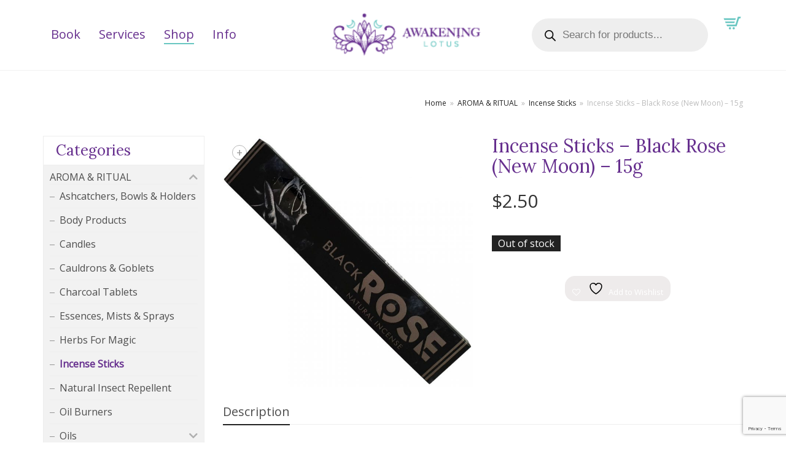

--- FILE ---
content_type: text/html; charset=utf-8
request_url: https://www.google.com/recaptcha/api2/anchor?ar=1&k=6LdQ90wfAAAAANAkHfLOA0j32LjJTsf7_d-EfCGr&co=aHR0cHM6Ly9hd2FrZW5pbmdsb3R1cy5jb20uYXU6NDQz&hl=en&v=PoyoqOPhxBO7pBk68S4YbpHZ&size=invisible&anchor-ms=20000&execute-ms=30000&cb=chsiuag5wka
body_size: 48966
content:
<!DOCTYPE HTML><html dir="ltr" lang="en"><head><meta http-equiv="Content-Type" content="text/html; charset=UTF-8">
<meta http-equiv="X-UA-Compatible" content="IE=edge">
<title>reCAPTCHA</title>
<style type="text/css">
/* cyrillic-ext */
@font-face {
  font-family: 'Roboto';
  font-style: normal;
  font-weight: 400;
  font-stretch: 100%;
  src: url(//fonts.gstatic.com/s/roboto/v48/KFO7CnqEu92Fr1ME7kSn66aGLdTylUAMa3GUBHMdazTgWw.woff2) format('woff2');
  unicode-range: U+0460-052F, U+1C80-1C8A, U+20B4, U+2DE0-2DFF, U+A640-A69F, U+FE2E-FE2F;
}
/* cyrillic */
@font-face {
  font-family: 'Roboto';
  font-style: normal;
  font-weight: 400;
  font-stretch: 100%;
  src: url(//fonts.gstatic.com/s/roboto/v48/KFO7CnqEu92Fr1ME7kSn66aGLdTylUAMa3iUBHMdazTgWw.woff2) format('woff2');
  unicode-range: U+0301, U+0400-045F, U+0490-0491, U+04B0-04B1, U+2116;
}
/* greek-ext */
@font-face {
  font-family: 'Roboto';
  font-style: normal;
  font-weight: 400;
  font-stretch: 100%;
  src: url(//fonts.gstatic.com/s/roboto/v48/KFO7CnqEu92Fr1ME7kSn66aGLdTylUAMa3CUBHMdazTgWw.woff2) format('woff2');
  unicode-range: U+1F00-1FFF;
}
/* greek */
@font-face {
  font-family: 'Roboto';
  font-style: normal;
  font-weight: 400;
  font-stretch: 100%;
  src: url(//fonts.gstatic.com/s/roboto/v48/KFO7CnqEu92Fr1ME7kSn66aGLdTylUAMa3-UBHMdazTgWw.woff2) format('woff2');
  unicode-range: U+0370-0377, U+037A-037F, U+0384-038A, U+038C, U+038E-03A1, U+03A3-03FF;
}
/* math */
@font-face {
  font-family: 'Roboto';
  font-style: normal;
  font-weight: 400;
  font-stretch: 100%;
  src: url(//fonts.gstatic.com/s/roboto/v48/KFO7CnqEu92Fr1ME7kSn66aGLdTylUAMawCUBHMdazTgWw.woff2) format('woff2');
  unicode-range: U+0302-0303, U+0305, U+0307-0308, U+0310, U+0312, U+0315, U+031A, U+0326-0327, U+032C, U+032F-0330, U+0332-0333, U+0338, U+033A, U+0346, U+034D, U+0391-03A1, U+03A3-03A9, U+03B1-03C9, U+03D1, U+03D5-03D6, U+03F0-03F1, U+03F4-03F5, U+2016-2017, U+2034-2038, U+203C, U+2040, U+2043, U+2047, U+2050, U+2057, U+205F, U+2070-2071, U+2074-208E, U+2090-209C, U+20D0-20DC, U+20E1, U+20E5-20EF, U+2100-2112, U+2114-2115, U+2117-2121, U+2123-214F, U+2190, U+2192, U+2194-21AE, U+21B0-21E5, U+21F1-21F2, U+21F4-2211, U+2213-2214, U+2216-22FF, U+2308-230B, U+2310, U+2319, U+231C-2321, U+2336-237A, U+237C, U+2395, U+239B-23B7, U+23D0, U+23DC-23E1, U+2474-2475, U+25AF, U+25B3, U+25B7, U+25BD, U+25C1, U+25CA, U+25CC, U+25FB, U+266D-266F, U+27C0-27FF, U+2900-2AFF, U+2B0E-2B11, U+2B30-2B4C, U+2BFE, U+3030, U+FF5B, U+FF5D, U+1D400-1D7FF, U+1EE00-1EEFF;
}
/* symbols */
@font-face {
  font-family: 'Roboto';
  font-style: normal;
  font-weight: 400;
  font-stretch: 100%;
  src: url(//fonts.gstatic.com/s/roboto/v48/KFO7CnqEu92Fr1ME7kSn66aGLdTylUAMaxKUBHMdazTgWw.woff2) format('woff2');
  unicode-range: U+0001-000C, U+000E-001F, U+007F-009F, U+20DD-20E0, U+20E2-20E4, U+2150-218F, U+2190, U+2192, U+2194-2199, U+21AF, U+21E6-21F0, U+21F3, U+2218-2219, U+2299, U+22C4-22C6, U+2300-243F, U+2440-244A, U+2460-24FF, U+25A0-27BF, U+2800-28FF, U+2921-2922, U+2981, U+29BF, U+29EB, U+2B00-2BFF, U+4DC0-4DFF, U+FFF9-FFFB, U+10140-1018E, U+10190-1019C, U+101A0, U+101D0-101FD, U+102E0-102FB, U+10E60-10E7E, U+1D2C0-1D2D3, U+1D2E0-1D37F, U+1F000-1F0FF, U+1F100-1F1AD, U+1F1E6-1F1FF, U+1F30D-1F30F, U+1F315, U+1F31C, U+1F31E, U+1F320-1F32C, U+1F336, U+1F378, U+1F37D, U+1F382, U+1F393-1F39F, U+1F3A7-1F3A8, U+1F3AC-1F3AF, U+1F3C2, U+1F3C4-1F3C6, U+1F3CA-1F3CE, U+1F3D4-1F3E0, U+1F3ED, U+1F3F1-1F3F3, U+1F3F5-1F3F7, U+1F408, U+1F415, U+1F41F, U+1F426, U+1F43F, U+1F441-1F442, U+1F444, U+1F446-1F449, U+1F44C-1F44E, U+1F453, U+1F46A, U+1F47D, U+1F4A3, U+1F4B0, U+1F4B3, U+1F4B9, U+1F4BB, U+1F4BF, U+1F4C8-1F4CB, U+1F4D6, U+1F4DA, U+1F4DF, U+1F4E3-1F4E6, U+1F4EA-1F4ED, U+1F4F7, U+1F4F9-1F4FB, U+1F4FD-1F4FE, U+1F503, U+1F507-1F50B, U+1F50D, U+1F512-1F513, U+1F53E-1F54A, U+1F54F-1F5FA, U+1F610, U+1F650-1F67F, U+1F687, U+1F68D, U+1F691, U+1F694, U+1F698, U+1F6AD, U+1F6B2, U+1F6B9-1F6BA, U+1F6BC, U+1F6C6-1F6CF, U+1F6D3-1F6D7, U+1F6E0-1F6EA, U+1F6F0-1F6F3, U+1F6F7-1F6FC, U+1F700-1F7FF, U+1F800-1F80B, U+1F810-1F847, U+1F850-1F859, U+1F860-1F887, U+1F890-1F8AD, U+1F8B0-1F8BB, U+1F8C0-1F8C1, U+1F900-1F90B, U+1F93B, U+1F946, U+1F984, U+1F996, U+1F9E9, U+1FA00-1FA6F, U+1FA70-1FA7C, U+1FA80-1FA89, U+1FA8F-1FAC6, U+1FACE-1FADC, U+1FADF-1FAE9, U+1FAF0-1FAF8, U+1FB00-1FBFF;
}
/* vietnamese */
@font-face {
  font-family: 'Roboto';
  font-style: normal;
  font-weight: 400;
  font-stretch: 100%;
  src: url(//fonts.gstatic.com/s/roboto/v48/KFO7CnqEu92Fr1ME7kSn66aGLdTylUAMa3OUBHMdazTgWw.woff2) format('woff2');
  unicode-range: U+0102-0103, U+0110-0111, U+0128-0129, U+0168-0169, U+01A0-01A1, U+01AF-01B0, U+0300-0301, U+0303-0304, U+0308-0309, U+0323, U+0329, U+1EA0-1EF9, U+20AB;
}
/* latin-ext */
@font-face {
  font-family: 'Roboto';
  font-style: normal;
  font-weight: 400;
  font-stretch: 100%;
  src: url(//fonts.gstatic.com/s/roboto/v48/KFO7CnqEu92Fr1ME7kSn66aGLdTylUAMa3KUBHMdazTgWw.woff2) format('woff2');
  unicode-range: U+0100-02BA, U+02BD-02C5, U+02C7-02CC, U+02CE-02D7, U+02DD-02FF, U+0304, U+0308, U+0329, U+1D00-1DBF, U+1E00-1E9F, U+1EF2-1EFF, U+2020, U+20A0-20AB, U+20AD-20C0, U+2113, U+2C60-2C7F, U+A720-A7FF;
}
/* latin */
@font-face {
  font-family: 'Roboto';
  font-style: normal;
  font-weight: 400;
  font-stretch: 100%;
  src: url(//fonts.gstatic.com/s/roboto/v48/KFO7CnqEu92Fr1ME7kSn66aGLdTylUAMa3yUBHMdazQ.woff2) format('woff2');
  unicode-range: U+0000-00FF, U+0131, U+0152-0153, U+02BB-02BC, U+02C6, U+02DA, U+02DC, U+0304, U+0308, U+0329, U+2000-206F, U+20AC, U+2122, U+2191, U+2193, U+2212, U+2215, U+FEFF, U+FFFD;
}
/* cyrillic-ext */
@font-face {
  font-family: 'Roboto';
  font-style: normal;
  font-weight: 500;
  font-stretch: 100%;
  src: url(//fonts.gstatic.com/s/roboto/v48/KFO7CnqEu92Fr1ME7kSn66aGLdTylUAMa3GUBHMdazTgWw.woff2) format('woff2');
  unicode-range: U+0460-052F, U+1C80-1C8A, U+20B4, U+2DE0-2DFF, U+A640-A69F, U+FE2E-FE2F;
}
/* cyrillic */
@font-face {
  font-family: 'Roboto';
  font-style: normal;
  font-weight: 500;
  font-stretch: 100%;
  src: url(//fonts.gstatic.com/s/roboto/v48/KFO7CnqEu92Fr1ME7kSn66aGLdTylUAMa3iUBHMdazTgWw.woff2) format('woff2');
  unicode-range: U+0301, U+0400-045F, U+0490-0491, U+04B0-04B1, U+2116;
}
/* greek-ext */
@font-face {
  font-family: 'Roboto';
  font-style: normal;
  font-weight: 500;
  font-stretch: 100%;
  src: url(//fonts.gstatic.com/s/roboto/v48/KFO7CnqEu92Fr1ME7kSn66aGLdTylUAMa3CUBHMdazTgWw.woff2) format('woff2');
  unicode-range: U+1F00-1FFF;
}
/* greek */
@font-face {
  font-family: 'Roboto';
  font-style: normal;
  font-weight: 500;
  font-stretch: 100%;
  src: url(//fonts.gstatic.com/s/roboto/v48/KFO7CnqEu92Fr1ME7kSn66aGLdTylUAMa3-UBHMdazTgWw.woff2) format('woff2');
  unicode-range: U+0370-0377, U+037A-037F, U+0384-038A, U+038C, U+038E-03A1, U+03A3-03FF;
}
/* math */
@font-face {
  font-family: 'Roboto';
  font-style: normal;
  font-weight: 500;
  font-stretch: 100%;
  src: url(//fonts.gstatic.com/s/roboto/v48/KFO7CnqEu92Fr1ME7kSn66aGLdTylUAMawCUBHMdazTgWw.woff2) format('woff2');
  unicode-range: U+0302-0303, U+0305, U+0307-0308, U+0310, U+0312, U+0315, U+031A, U+0326-0327, U+032C, U+032F-0330, U+0332-0333, U+0338, U+033A, U+0346, U+034D, U+0391-03A1, U+03A3-03A9, U+03B1-03C9, U+03D1, U+03D5-03D6, U+03F0-03F1, U+03F4-03F5, U+2016-2017, U+2034-2038, U+203C, U+2040, U+2043, U+2047, U+2050, U+2057, U+205F, U+2070-2071, U+2074-208E, U+2090-209C, U+20D0-20DC, U+20E1, U+20E5-20EF, U+2100-2112, U+2114-2115, U+2117-2121, U+2123-214F, U+2190, U+2192, U+2194-21AE, U+21B0-21E5, U+21F1-21F2, U+21F4-2211, U+2213-2214, U+2216-22FF, U+2308-230B, U+2310, U+2319, U+231C-2321, U+2336-237A, U+237C, U+2395, U+239B-23B7, U+23D0, U+23DC-23E1, U+2474-2475, U+25AF, U+25B3, U+25B7, U+25BD, U+25C1, U+25CA, U+25CC, U+25FB, U+266D-266F, U+27C0-27FF, U+2900-2AFF, U+2B0E-2B11, U+2B30-2B4C, U+2BFE, U+3030, U+FF5B, U+FF5D, U+1D400-1D7FF, U+1EE00-1EEFF;
}
/* symbols */
@font-face {
  font-family: 'Roboto';
  font-style: normal;
  font-weight: 500;
  font-stretch: 100%;
  src: url(//fonts.gstatic.com/s/roboto/v48/KFO7CnqEu92Fr1ME7kSn66aGLdTylUAMaxKUBHMdazTgWw.woff2) format('woff2');
  unicode-range: U+0001-000C, U+000E-001F, U+007F-009F, U+20DD-20E0, U+20E2-20E4, U+2150-218F, U+2190, U+2192, U+2194-2199, U+21AF, U+21E6-21F0, U+21F3, U+2218-2219, U+2299, U+22C4-22C6, U+2300-243F, U+2440-244A, U+2460-24FF, U+25A0-27BF, U+2800-28FF, U+2921-2922, U+2981, U+29BF, U+29EB, U+2B00-2BFF, U+4DC0-4DFF, U+FFF9-FFFB, U+10140-1018E, U+10190-1019C, U+101A0, U+101D0-101FD, U+102E0-102FB, U+10E60-10E7E, U+1D2C0-1D2D3, U+1D2E0-1D37F, U+1F000-1F0FF, U+1F100-1F1AD, U+1F1E6-1F1FF, U+1F30D-1F30F, U+1F315, U+1F31C, U+1F31E, U+1F320-1F32C, U+1F336, U+1F378, U+1F37D, U+1F382, U+1F393-1F39F, U+1F3A7-1F3A8, U+1F3AC-1F3AF, U+1F3C2, U+1F3C4-1F3C6, U+1F3CA-1F3CE, U+1F3D4-1F3E0, U+1F3ED, U+1F3F1-1F3F3, U+1F3F5-1F3F7, U+1F408, U+1F415, U+1F41F, U+1F426, U+1F43F, U+1F441-1F442, U+1F444, U+1F446-1F449, U+1F44C-1F44E, U+1F453, U+1F46A, U+1F47D, U+1F4A3, U+1F4B0, U+1F4B3, U+1F4B9, U+1F4BB, U+1F4BF, U+1F4C8-1F4CB, U+1F4D6, U+1F4DA, U+1F4DF, U+1F4E3-1F4E6, U+1F4EA-1F4ED, U+1F4F7, U+1F4F9-1F4FB, U+1F4FD-1F4FE, U+1F503, U+1F507-1F50B, U+1F50D, U+1F512-1F513, U+1F53E-1F54A, U+1F54F-1F5FA, U+1F610, U+1F650-1F67F, U+1F687, U+1F68D, U+1F691, U+1F694, U+1F698, U+1F6AD, U+1F6B2, U+1F6B9-1F6BA, U+1F6BC, U+1F6C6-1F6CF, U+1F6D3-1F6D7, U+1F6E0-1F6EA, U+1F6F0-1F6F3, U+1F6F7-1F6FC, U+1F700-1F7FF, U+1F800-1F80B, U+1F810-1F847, U+1F850-1F859, U+1F860-1F887, U+1F890-1F8AD, U+1F8B0-1F8BB, U+1F8C0-1F8C1, U+1F900-1F90B, U+1F93B, U+1F946, U+1F984, U+1F996, U+1F9E9, U+1FA00-1FA6F, U+1FA70-1FA7C, U+1FA80-1FA89, U+1FA8F-1FAC6, U+1FACE-1FADC, U+1FADF-1FAE9, U+1FAF0-1FAF8, U+1FB00-1FBFF;
}
/* vietnamese */
@font-face {
  font-family: 'Roboto';
  font-style: normal;
  font-weight: 500;
  font-stretch: 100%;
  src: url(//fonts.gstatic.com/s/roboto/v48/KFO7CnqEu92Fr1ME7kSn66aGLdTylUAMa3OUBHMdazTgWw.woff2) format('woff2');
  unicode-range: U+0102-0103, U+0110-0111, U+0128-0129, U+0168-0169, U+01A0-01A1, U+01AF-01B0, U+0300-0301, U+0303-0304, U+0308-0309, U+0323, U+0329, U+1EA0-1EF9, U+20AB;
}
/* latin-ext */
@font-face {
  font-family: 'Roboto';
  font-style: normal;
  font-weight: 500;
  font-stretch: 100%;
  src: url(//fonts.gstatic.com/s/roboto/v48/KFO7CnqEu92Fr1ME7kSn66aGLdTylUAMa3KUBHMdazTgWw.woff2) format('woff2');
  unicode-range: U+0100-02BA, U+02BD-02C5, U+02C7-02CC, U+02CE-02D7, U+02DD-02FF, U+0304, U+0308, U+0329, U+1D00-1DBF, U+1E00-1E9F, U+1EF2-1EFF, U+2020, U+20A0-20AB, U+20AD-20C0, U+2113, U+2C60-2C7F, U+A720-A7FF;
}
/* latin */
@font-face {
  font-family: 'Roboto';
  font-style: normal;
  font-weight: 500;
  font-stretch: 100%;
  src: url(//fonts.gstatic.com/s/roboto/v48/KFO7CnqEu92Fr1ME7kSn66aGLdTylUAMa3yUBHMdazQ.woff2) format('woff2');
  unicode-range: U+0000-00FF, U+0131, U+0152-0153, U+02BB-02BC, U+02C6, U+02DA, U+02DC, U+0304, U+0308, U+0329, U+2000-206F, U+20AC, U+2122, U+2191, U+2193, U+2212, U+2215, U+FEFF, U+FFFD;
}
/* cyrillic-ext */
@font-face {
  font-family: 'Roboto';
  font-style: normal;
  font-weight: 900;
  font-stretch: 100%;
  src: url(//fonts.gstatic.com/s/roboto/v48/KFO7CnqEu92Fr1ME7kSn66aGLdTylUAMa3GUBHMdazTgWw.woff2) format('woff2');
  unicode-range: U+0460-052F, U+1C80-1C8A, U+20B4, U+2DE0-2DFF, U+A640-A69F, U+FE2E-FE2F;
}
/* cyrillic */
@font-face {
  font-family: 'Roboto';
  font-style: normal;
  font-weight: 900;
  font-stretch: 100%;
  src: url(//fonts.gstatic.com/s/roboto/v48/KFO7CnqEu92Fr1ME7kSn66aGLdTylUAMa3iUBHMdazTgWw.woff2) format('woff2');
  unicode-range: U+0301, U+0400-045F, U+0490-0491, U+04B0-04B1, U+2116;
}
/* greek-ext */
@font-face {
  font-family: 'Roboto';
  font-style: normal;
  font-weight: 900;
  font-stretch: 100%;
  src: url(//fonts.gstatic.com/s/roboto/v48/KFO7CnqEu92Fr1ME7kSn66aGLdTylUAMa3CUBHMdazTgWw.woff2) format('woff2');
  unicode-range: U+1F00-1FFF;
}
/* greek */
@font-face {
  font-family: 'Roboto';
  font-style: normal;
  font-weight: 900;
  font-stretch: 100%;
  src: url(//fonts.gstatic.com/s/roboto/v48/KFO7CnqEu92Fr1ME7kSn66aGLdTylUAMa3-UBHMdazTgWw.woff2) format('woff2');
  unicode-range: U+0370-0377, U+037A-037F, U+0384-038A, U+038C, U+038E-03A1, U+03A3-03FF;
}
/* math */
@font-face {
  font-family: 'Roboto';
  font-style: normal;
  font-weight: 900;
  font-stretch: 100%;
  src: url(//fonts.gstatic.com/s/roboto/v48/KFO7CnqEu92Fr1ME7kSn66aGLdTylUAMawCUBHMdazTgWw.woff2) format('woff2');
  unicode-range: U+0302-0303, U+0305, U+0307-0308, U+0310, U+0312, U+0315, U+031A, U+0326-0327, U+032C, U+032F-0330, U+0332-0333, U+0338, U+033A, U+0346, U+034D, U+0391-03A1, U+03A3-03A9, U+03B1-03C9, U+03D1, U+03D5-03D6, U+03F0-03F1, U+03F4-03F5, U+2016-2017, U+2034-2038, U+203C, U+2040, U+2043, U+2047, U+2050, U+2057, U+205F, U+2070-2071, U+2074-208E, U+2090-209C, U+20D0-20DC, U+20E1, U+20E5-20EF, U+2100-2112, U+2114-2115, U+2117-2121, U+2123-214F, U+2190, U+2192, U+2194-21AE, U+21B0-21E5, U+21F1-21F2, U+21F4-2211, U+2213-2214, U+2216-22FF, U+2308-230B, U+2310, U+2319, U+231C-2321, U+2336-237A, U+237C, U+2395, U+239B-23B7, U+23D0, U+23DC-23E1, U+2474-2475, U+25AF, U+25B3, U+25B7, U+25BD, U+25C1, U+25CA, U+25CC, U+25FB, U+266D-266F, U+27C0-27FF, U+2900-2AFF, U+2B0E-2B11, U+2B30-2B4C, U+2BFE, U+3030, U+FF5B, U+FF5D, U+1D400-1D7FF, U+1EE00-1EEFF;
}
/* symbols */
@font-face {
  font-family: 'Roboto';
  font-style: normal;
  font-weight: 900;
  font-stretch: 100%;
  src: url(//fonts.gstatic.com/s/roboto/v48/KFO7CnqEu92Fr1ME7kSn66aGLdTylUAMaxKUBHMdazTgWw.woff2) format('woff2');
  unicode-range: U+0001-000C, U+000E-001F, U+007F-009F, U+20DD-20E0, U+20E2-20E4, U+2150-218F, U+2190, U+2192, U+2194-2199, U+21AF, U+21E6-21F0, U+21F3, U+2218-2219, U+2299, U+22C4-22C6, U+2300-243F, U+2440-244A, U+2460-24FF, U+25A0-27BF, U+2800-28FF, U+2921-2922, U+2981, U+29BF, U+29EB, U+2B00-2BFF, U+4DC0-4DFF, U+FFF9-FFFB, U+10140-1018E, U+10190-1019C, U+101A0, U+101D0-101FD, U+102E0-102FB, U+10E60-10E7E, U+1D2C0-1D2D3, U+1D2E0-1D37F, U+1F000-1F0FF, U+1F100-1F1AD, U+1F1E6-1F1FF, U+1F30D-1F30F, U+1F315, U+1F31C, U+1F31E, U+1F320-1F32C, U+1F336, U+1F378, U+1F37D, U+1F382, U+1F393-1F39F, U+1F3A7-1F3A8, U+1F3AC-1F3AF, U+1F3C2, U+1F3C4-1F3C6, U+1F3CA-1F3CE, U+1F3D4-1F3E0, U+1F3ED, U+1F3F1-1F3F3, U+1F3F5-1F3F7, U+1F408, U+1F415, U+1F41F, U+1F426, U+1F43F, U+1F441-1F442, U+1F444, U+1F446-1F449, U+1F44C-1F44E, U+1F453, U+1F46A, U+1F47D, U+1F4A3, U+1F4B0, U+1F4B3, U+1F4B9, U+1F4BB, U+1F4BF, U+1F4C8-1F4CB, U+1F4D6, U+1F4DA, U+1F4DF, U+1F4E3-1F4E6, U+1F4EA-1F4ED, U+1F4F7, U+1F4F9-1F4FB, U+1F4FD-1F4FE, U+1F503, U+1F507-1F50B, U+1F50D, U+1F512-1F513, U+1F53E-1F54A, U+1F54F-1F5FA, U+1F610, U+1F650-1F67F, U+1F687, U+1F68D, U+1F691, U+1F694, U+1F698, U+1F6AD, U+1F6B2, U+1F6B9-1F6BA, U+1F6BC, U+1F6C6-1F6CF, U+1F6D3-1F6D7, U+1F6E0-1F6EA, U+1F6F0-1F6F3, U+1F6F7-1F6FC, U+1F700-1F7FF, U+1F800-1F80B, U+1F810-1F847, U+1F850-1F859, U+1F860-1F887, U+1F890-1F8AD, U+1F8B0-1F8BB, U+1F8C0-1F8C1, U+1F900-1F90B, U+1F93B, U+1F946, U+1F984, U+1F996, U+1F9E9, U+1FA00-1FA6F, U+1FA70-1FA7C, U+1FA80-1FA89, U+1FA8F-1FAC6, U+1FACE-1FADC, U+1FADF-1FAE9, U+1FAF0-1FAF8, U+1FB00-1FBFF;
}
/* vietnamese */
@font-face {
  font-family: 'Roboto';
  font-style: normal;
  font-weight: 900;
  font-stretch: 100%;
  src: url(//fonts.gstatic.com/s/roboto/v48/KFO7CnqEu92Fr1ME7kSn66aGLdTylUAMa3OUBHMdazTgWw.woff2) format('woff2');
  unicode-range: U+0102-0103, U+0110-0111, U+0128-0129, U+0168-0169, U+01A0-01A1, U+01AF-01B0, U+0300-0301, U+0303-0304, U+0308-0309, U+0323, U+0329, U+1EA0-1EF9, U+20AB;
}
/* latin-ext */
@font-face {
  font-family: 'Roboto';
  font-style: normal;
  font-weight: 900;
  font-stretch: 100%;
  src: url(//fonts.gstatic.com/s/roboto/v48/KFO7CnqEu92Fr1ME7kSn66aGLdTylUAMa3KUBHMdazTgWw.woff2) format('woff2');
  unicode-range: U+0100-02BA, U+02BD-02C5, U+02C7-02CC, U+02CE-02D7, U+02DD-02FF, U+0304, U+0308, U+0329, U+1D00-1DBF, U+1E00-1E9F, U+1EF2-1EFF, U+2020, U+20A0-20AB, U+20AD-20C0, U+2113, U+2C60-2C7F, U+A720-A7FF;
}
/* latin */
@font-face {
  font-family: 'Roboto';
  font-style: normal;
  font-weight: 900;
  font-stretch: 100%;
  src: url(//fonts.gstatic.com/s/roboto/v48/KFO7CnqEu92Fr1ME7kSn66aGLdTylUAMa3yUBHMdazQ.woff2) format('woff2');
  unicode-range: U+0000-00FF, U+0131, U+0152-0153, U+02BB-02BC, U+02C6, U+02DA, U+02DC, U+0304, U+0308, U+0329, U+2000-206F, U+20AC, U+2122, U+2191, U+2193, U+2212, U+2215, U+FEFF, U+FFFD;
}

</style>
<link rel="stylesheet" type="text/css" href="https://www.gstatic.com/recaptcha/releases/PoyoqOPhxBO7pBk68S4YbpHZ/styles__ltr.css">
<script nonce="56E1d4zlq9F8jQhbptvxLg" type="text/javascript">window['__recaptcha_api'] = 'https://www.google.com/recaptcha/api2/';</script>
<script type="text/javascript" src="https://www.gstatic.com/recaptcha/releases/PoyoqOPhxBO7pBk68S4YbpHZ/recaptcha__en.js" nonce="56E1d4zlq9F8jQhbptvxLg">
      
    </script></head>
<body><div id="rc-anchor-alert" class="rc-anchor-alert"></div>
<input type="hidden" id="recaptcha-token" value="[base64]">
<script type="text/javascript" nonce="56E1d4zlq9F8jQhbptvxLg">
      recaptcha.anchor.Main.init("[\x22ainput\x22,[\x22bgdata\x22,\x22\x22,\[base64]/[base64]/[base64]/ZyhXLGgpOnEoW04sMjEsbF0sVywwKSxoKSxmYWxzZSxmYWxzZSl9Y2F0Y2goayl7RygzNTgsVyk/[base64]/[base64]/[base64]/[base64]/[base64]/[base64]/[base64]/bmV3IEJbT10oRFswXSk6dz09Mj9uZXcgQltPXShEWzBdLERbMV0pOnc9PTM/bmV3IEJbT10oRFswXSxEWzFdLERbMl0pOnc9PTQ/[base64]/[base64]/[base64]/[base64]/[base64]\\u003d\x22,\[base64]\\u003d\\u003d\x22,\x22K8ONZiwwWwXDk8KXwrXCgn/CqcOLw4ZRF8KAPMKswoAXw63DisKIVsKXw6s2w50Gw5hkcmTDri5+wo4Aw5wxwq/[base64]/CpMOtfybDlQjCrVsyecOaw4vCi8KjBgRqwo87wr/CpQ0VYU7Clj0Fwo9ewqN5eEcVKcO+wqLCncKJwpNAw4DDtcKCGzPCocOtwqVGwoTCn2LCvcOfFiLCp8Kvw7N3w7gCwprClMKgwp8Vw6bCml3DqMOawplxODrCjsKFb0rDqEA/T1PCqMO6IcKGWsOtw597GsKWw6VMW2dzNTLCoSQ4ABhpw61CXFsBTDQkEHo1w7wiw68BwrMwwqrCsDgiw5Ytw5NZX8OBw7wHEsKXDMO4w455w6Bre1puwoxwAMKqw756w7XDpHV+w61MbMKochFHwoDCvsOJecOFwqw0LhoLHMKtLV/Drh9jwrrDosOsKXjCuCDCp8ObPsKOSMKpS8OSwpjCjWw5wrsQwp3Dim7CksObAcO2wpzDq8O1w4IGwqRMw5ozDCfCosK6GMK6D8ODZW7DnVfDl8K7w5HDv2IBwolRw7HDp8O+wqZLwoXCpMKMVsK7QcKvAcK/UH3Dp11nwobDkGVRWRTCgcO2Vmt3IMOPEsKGw7FhcE/DjcKiAsOjbDnDgHHCl8Kdw6bCunhxwooIwoFQw7vDnDPCpMKmJw4qwpEKwrzDm8KQwoLCkcOowpRawrDDgsKzw53Dk8Kmwo3DtgHCh1xeOzgxwqvDg8OLw78MUFQyZgbDjCkaJcK/[base64]/CoMOew7XCjcKwwrjDu8OaasKpGQxWHX0Nwqg5d8O+FgPDo8K4wr01w4/[base64]/DqcOLwojCjwzDnWnDusKTwpp8BMKsw6Qkw5/[base64]/Dg8ONwoPChMKVRURNf8OKRiAMwrrDvcOywrTCnsO6FMOxEQFJUQsobm4CVMOOVcKEwobCncKTw7w0w5PCusONw4B9MsKPX8KUUsO1w555w5nCsMOow6HDnsK5wrheM13CqgvCncODByTCssOgw6XCkGTDqRrDh8KXwqJ5O8Kuf8Oxw5/CsS/DoQ9vwrfDmsKSR8O8w5vDpMOHwqB2AsO7w7HDv8OJCsKFwphWScK4cRjDqMK3w47CmRslw7rDtMK+ZUXDtSfDgMKXw5o1w6QNGMK0w712UsOyfzjCpsKvNgTCmFDDqTtPVsOgYGHDnXLCghHCs1HCslTCr0ghY8KDaMKawqvDu8KHwqjDqj7Drk7CiE/CnsKWw6cNHgLDgwTCri3CucKkFsO+w4NpwqUGeMKlXkRdw6FkfHRawonChMOSOsKgISTDnkbCrcOmwoXClQVgwpfDn2XDmWYFIijDsm8PXBfDmsO5J8Ojw6gsw4kTwq4JRSN/JU/Ct8K8w4bClkJHw5TCgjHDvRfDl8Kfw7U9AVQGRcK/w4vDu8KPasOXw7xlwpszw655NsK/wrNMw7kUwqlWLMOzOB0mZsO/w4wdwrPDjcO3wpwWw6TDoSLDjzjClcOjDFthKcOaQ8KfFHA/w4tcwrZXw70Rwr4CwrHCnRLDqsOtbMKOw5pIw6PCrMKTWMKrw5jDviVQa1PDpR/CjsK9A8KGLMO0Ex9ww6cpw73DnVgvwoHDsE9aYMODQVDCgcOwGcOYTWpqPcOiw6E8w5QRw53DtzDDsQJ4w5oZfnzCjMO5w5rDj8K1woUpQnsEwqNAwq7Dv8ONw6x/[base64]/[base64]/[base64]/CicO3Pl0LU8KBQhszwpkLwroPwrYtdMODTljCv8KBwqEMF8KaNxViwrV5wqnCqUASWMO+NmLCl8KvDF3Cp8O2Gj5Dwp8Swr88X8KbwqvClcOhOsKELgsdwq/DlcOHwq5QFMKkwoF8w4bDviUkWsOVenTDlsOeQw3DqkvCs0HCh8KZwqjCpcKvKALCksOpD1UbwpgqHGcow5UCFjnCiRXCsSMBCsKMUsK2w63Dm2XDk8O5w7vDsXDDol/DsnjCu8KXw7BMw4QHH2YePcORwqvCuTLCrcO8w5/CrTRyGlRRaQzDgAl4w5rDrwxOwqZzM0LCpMOrw73Dm8K7El7CqjLCtMKzPMOKOmskwqzDk8OQwqHCnmBtNcO3LMOWwq3CmW3DuArDq23CtT/ClTZII8K6LEB/ORJswq1MZ8Oxw4gUTsKHR0Q/UkrDuRzDmsKeI1rClyQ/YMKzK1PCtsKeFWnCtsOcccOFdwB/w6fCu8OecDHCtMKodkDDkhkCwp1MwpRMwpoYw50bwpAjVVfDvnHDoMOlLA8tFBHCkcKdwrFyFV7CoMOqaUfClQvDn8KMD8KBPsK2LMKaw65Wwo/[base64]/CmxYxdcK6wq7DonhkJQ7CniYzwqRlCMKCZVxVYEDDoXJgw4ZAwpTDo1LDlUVVwoF9MWXCnFvClcOIwqBSNk/DhMKkw7bCv8O5wotmUsOSVmzDpsOcEV06w7lDDjxGAcKdCsKoCjrDj28BBV7DsFQXw794CznDusOfFMKlwrfDizDDl8Kzw4LCj8OsMBcJw6PCl8Kqwo88woxYIsKlLsOFVMOhw7ZMwqLDiB3ClcOIQiTCnXXDucKiZjnCgcKxf8Kswo/ClMKqw6kGwpl2WGrDgcO/[base64]/DlsKmwrUqdMOzasOUw5QQwowPFsObw7/DixDCumfCs8OKVhrCv8KuLcK8worCjlYCMVfDnwLCkcOPw4dTAsO1DsOpwoIrwpoMNgvCicKlGsKCEx5Uw5jDm1YAw5RRVkDCpRpjw6pQwp5Xw7RaRBnCggjCqcKowqXCpsOowr3CjFbCs8Kywrdtw7E6w5IjSMOhf8OOc8OJRS/CisKSw4vDj1rDq8KHwogzwpPCrnTDmMONwqnDkcOow5nDhsOeU8ONIsO9e2wSwrA0w4R6M1nCpmjCpkTDvMOhwoUPP8ODR30Ewq0ZAMOOQ1cvw67CvMKtw4bCtcK5w5svY8OpwrzDjxvCksOSccOvdRnCucOKfxbCgsKuw4tYwpvCt8O7wrwPaQ3Cu8KBFCdsw5/CllNnw6nDizh5dHACw61YwqsORMKmC3vCpQvDhcOfwrHChgJXw5jCnMKMwoLCmsOVdsOjeWvClsKswrbCtsOqw7RMwrHCrA8iTxJqw7bDnMOhEhc5S8Khw4BeKxvDscKxTUvCsl0Uw6I5wolOw6RjLhoIw7/DoMKUXB3Dn08owpvCik5qUMKQwqXDm8K/[base64]/[base64]/CvlVEwqQxwoQ2wpB+ZhPCqirCryHDrQLDuDvDgsOrLx9weh0TwqPDrERqw77CksO/w5kJwqXDhsK9YgApw7ZswrFrWcOSPVDDlx7CqcKVWgtXTmfDpMKCVRrCnnUHw4EFw6g1HhcXEEfCvMOjXEDCqMO/[base64]/Bx8Ew4QOw6ZSRsKswqMQYcKfwrTDiC3DsXbDgy4Cw5JpwpPDqCXDlcKILsKKwo/[base64]/DlgHDtsOlw5gjwoDCjz7Chj1hwr/CncObwrPCvxxJw5HDvzzCr8OgW8O3w6/[base64]/DsKOaSR+UcKIwptIw5kbT8KrAcOoAnXDlMKBQTUhwoLChj93FMOUwqvCnsOtw6/[base64]/C0c/cR/CpWwew6HDt8KUwr/CrMKGYMOyCsOcw5UTwph9fUfCmRgyb1EFwqvCoAARw57Cj8K1w6UwQSlcwqDCq8KVYFrCqcKwBcKxBh7DjEg8KRLDpsOzTW99bMKbHkbDgcKNKMKhVQ7Dmmgxw4vDpcOqAsOrwrLDqg3ClMKIcEfDimt/w79Ywq9twoccXcOMHHordDhPw74TdRbDpcKlHMOBwoXDvcOowrsNOTPDjHDDoV1zWQrDq8OjJcKtwqoBdcKwMcKGX8KzwrUmejw/XRvCqsK/w7srwrrCgsKjwp0Swq5xw6ZkH8KXw68HQMKjw6IQK07DmxFvFBbCvgbCvRQ/wqzCkSrDjMOJw5/[base64]/ClUJUw6HChAZ0YmHDpgvCigLCusO3wqvDgcOZU3HDlyfDoMODAxNjwo3CmVd6wpU7VMKSNcO2SDh5wppPVsKGDHY/wo4+wo/DpcKJB8KiV1rCoizCuU/DqHbDvcKWw7PDh8O1w6F+BcO/Bi8ZSH4JEivCu23Cvi3Cu3bDlmQEJsK0PMObwqvCozPDhH7DlcKzTALDhMKNE8OCwrLDpsKGS8O7McKPw5kXGWgrw5XDtiHCscO/[base64]/Ctx/DnsOiw5QXG8OqTcKHwqsiegLDmMKjwpjDs8K/w5DCpMKXUQDCqMKZNcKAw5UGVntAHybCp8K7w4rDpMKuwrLDgWhxLVt5HhTCu8K7ScO3csKEw5/DksOEwoVVdsOSR8Kzw6bDpMOrwqXCsSQZP8KrGDskOcO1w58LZMKBcMK/w4XCv8KQWDlRHCzDo8OlIMKaS3o3YyXChsOsMjxOMn5LwphKw6ZbJ8O6woMbw73DiQp4czPCn8KNw6ALwpUsHw8Vw6/[base64]/DmsOGIBspwrzDt8KoRys0dsKeNi/CkHwIw6g3FMKBw5FJwpVpIFxFCR9swq4ZcMKgw67DqXwKYjbDg8KsdB/DoMOKw4RAIA1CH1TCkmPCqMKSw6DDksKLEMO9w5kJw6XDicKKIsOLVcOrA0Mxw5h0NsObwp4rw4DDjH/DpMKfH8K3wpvCm2jDlknCjMKiYFFlwrIScw/CqH7DkwXCq8KUVDNzwrHDiWHCkMOfw5bDtcKXdCUtMcOpwqfCmi7DjcOTLiNyw6MCwp/DvW3DqFZhTsK6w6HCgsOaY2DDl8KcH2rDicOrEBbDvcObGgrCsWpuAcOtRcOEwr3Cg8KCwobCrXbDmMKYwpoLWMO8wpFUwpLCvEDCmyfDq8KqHS7CngrCmcOzL1TDl8Oww6/CgVpEIsO+RwzDi8KKScO4UsKJw7sVwrdLwqHCocKfwoXCgsKUwph8w4rClsO1wpPDpmrDv0JnASpKNxpdwo58FMO4wqxawrfClEoLDl7CtXwyw7whwrtvw4HDmxbCq31cw4bCr34UwqzDtgjDs0dswodZw6ICw4A1TC/CuMKnUMO1wpnCq8OnwqBRwo1mNBIOdQ5ufH/CpRgSXcOJw67DkSMjASzDmgcMZMKXw4vDrMK6W8OKw49aw5AGwoDCrRAzwpcIAU81Wx0HbMOsTsKKw7MhwonDgMOsw7pJAMKIwphtMcOowrpyKTMcwpZgw6zCi8OeLcObwrjDuMO4w6bDiMOAeUF1OiDCjBtpM8OQwpTCljTDiXjDqxvCtMKxwpwJIT/DhlDDrcKNSMOow4R0w48sw73CrMOrwq5qRB3CpkxMeAtfwpHDn8KgVcOywrbDtn1nwqMTQBzDvMK8TsO8OsKMecKrw5nCoG9yw5rCmcOpwqtvw5bDunTCs8KNM8Ohw75/w6vCngTCqxlOXzXDgcKQw6Z/E1jChm3ClsKFYnHCqXg8bm3DtiTDm8KSwoA5WW5eSsO0wprCpGNaw7HCksK5w5ZHw6Bcw79Xwq44H8Oaw6jCmMOcwrYZSgpjYsKjdWbClsKZKMK2w6USw7IIw79ybVMDwrjCpcKXw7nDpww/woZjwpd9w74lwpLCqHPChwvDsMOXUwjCjMKSW3PCtcO1CGvDsMOXNH5oWVdkwq7DjzIhwo8rw4tew55Hw5hibyXCqGsID8Olw5nCs8KLQsKqUTbDnnU2w4gzwpXCssOVbmdEw47DosKJOX/DkMKHw7XCoEvDhcKUw4IlN8Kaw5IdfSzCq8KQwpnDjRrCoyzDk8KWA3jCg8KCWnbDusKYw5Q4wp7CmzRWwrjCh2fDvijDgsKKw73DjTApw6TDvcK+wrbDlGnDuMKFw4nDhMOLWcKdIAEzP8ODAmILNBgPw5tlw6TDlBrCgHDDtsOdFBjDjU/[base64]/[base64]/VMOmw7nCtynDrlbCrsOUIMObwqLChWDCnsOhJsKIw5oHHRwsRMOFw6hLOBLDtsOCUsKQw5/ColYYdBvChGUAwplCw4/DjQnCpjkbwoXDisK/w48Cw67Cj3Q/AsO9bGU7wr5/OcKeVSLCgMKkSSXDngQYwrllF8KnBcOgw4VkK8KGfi3Cmk11wrtUwoM0X3tVTsKnMsKtw4wVJ8K0ecOiO34Bw67CjxrCksKbw419LDspVD0hw7/[base64]/[base64]/DusKfPiLDiMOPWcKEw6vCmHNhBE3CocOJT3XCj1Fow4zDk8K2d2PDucOLwqAjwrMbHsOiKcOtW0nCm27CpA0Rw5d4W2zCvsK1w5zCkcOhw5jCq8Ofw40Fwol9wozClsKkwpHCp8OTwpA1w73CvSvCgEBWw7zDmMKKw7TDrMOfwo/ChcKzJEvCuMOvfAkiOcKqCcKAUgnCuMKhw7lYw4/Cl8Ojwr3Ds05wZsKNB8K/wpDCocKBDhbCsj9tw7XDpcKWwrvDhcKQwqcww5NCwpTDncOCw4zDrcKPHcKnbmXDkMK/KcKgSlnDs8K4HlLCusOpQWDCoMKRPcOtTMOsw48mw5Iow6BJwr/DuB/CosOnbsOow73DlgHDpgQeF1bDqmUjKnXDoAjDjWrDjBnCgcKVw5c2woXCg8OawqVxw5YtZCk7wpA2ScKrTMOmZMKLwqkqwrYVw7LCm0zDssKQYcO9w4DCkcOSwrxsYkbDrB3CocObw6XDuWMANXtHwpxYNsK/w4I9TMOSwq9nwq53dsKAKDVmw4jDv8KwdcOsw6hWZhrCjRvCuAPCtl0odzfCi1/DqsOLZVgpw4NMwpvCnlldbCEnasK6ACvCuMOYZMOMwqFrRcKow750w6zDnsOlwrsbw5w/w6Y1WcKiw4YcL3TDlAR6wqYww67CiMO6CA8pcMOyCnXClFfDjh8/I2hEwpJiw57CnVjDojTDnH99wpLCrmjDnG1wwqMIwp/CthTDnMKhw50UC1M7CMKcw5HCrMOtw6jDicOAwqLCtnl7e8Oqw7xbw5LDr8KwNEVXwovDsmM8TcKNw7rCgsOmKsOJwq82DsKNAsKvNGJTw5UlEcO8w4LDkj/CqsOWWjAmRgc2w6/CtStRwp/DkR9ZXcKnw7BhScORwpnDj2fDicO5wonDj1FrCgXDp8KwF2bDj3R3fz3ChsOWwoXDgMOlwoHCjR/[base64]/[base64]/Dr8Kww5Q2B8OEwrTDt3XCrU/DtMKNNkVTdcOZw4zDqsOcMUdQw6rCr8KcwoQiH8OPw7XDpwlvwq/DgCsrwqfDjz84wqlMEsK7wrAiw69AfsOaSCLCiBBFRMK7woXCrsOPw7XDi8Ogw5R5QB/DmsOVw7PCvwlXZsO2w6BnQcOhw6dUdsO1w7fDtjMzw6hBworCvyFmbcOiw7fDr8K8A8ONwoTDiMKGX8OrwrfCozIOBVVeDS7Ch8OkwrR9dsO/Ujhqw4LCqWzDjDbDohshYsKZw4kxdcKewrZiw4LDhsOxG2LDmMOyPVzDpWTCicOnVMOIw4zCrgcfwoTChcKuw5zDpsKAw6LCjAABRsO2fWoow5XDqcKew7vDtMOqw5zCq8K5w4AxwplAD8KPwqfDvjsBBWk6w7BjecK+wp/DkcK2w6wtw6DCvcOsbcOQw5fCjMOeS2DDssKqwqd4w7IQw498UCEKwo9DZHMmCsKUR1PDlngPCScLw7zChcOjdsO/VsO8w7gbwpk5w7PDpMOnw6jDr8KmESLDilXDvRtEVijCmMOaw6ggDAkJw5vClGECwq/DksKlH8KcwopMwo4ywpJPwptxwrXDlFXChH/DpD3DgDTCkzt3F8ODKMKRWl7Dtz/Dsl0mLcK6wqHCncKsw5I0b8OBL8OcwrzCusKWckzDuMOlwrYtwo9swobCqsONT0DCjcK6I8Knw4vCssK/wo8mwpwyLQXDn8KEe3jCmj3Dsk8pQlVyd8OCwrvDtxINDAjCvMKcB8KJJcOhHGUrU39uBRfCkDfDucKOw7fCq8Kpwpldw7vDoTvCry/ChT/CnMKRw5zClsKlw6IpwpcReCJvVA9XwoDDhkXDpivCjSPCpsKWPCN7T1Rzw5pQwoB8acKow7tVYXzCjcKfw4nCicKcb8O4VMKHw6jCjcKfwpXDizrCssORw4vDscKjBG8FwqHCpsOsw7zDsSt7wqrDvMKVw4PClSQ/w7sQCMKvTXjCjMK9w544Z8OWC2DDjkl5DGJ/[base64]/CpMKQMcKbaQxcTMONK0/CmcKTGx1BdMKHFMKPwpBAwrvCkEk/PsKCw7QyRhjCs8Knw57Dh8OnwolEw77DgnImSsOqw5gxIWHDssKMYMOWwo7DmMONP8OBd8OZw7IWVTdowo/[base64]/[base64]/ClXtOVsKDE33CrBtEw4I1w5kmwqXCtUEDw58Dwo7CgMKlwpp2w5jCu8OqIGhfesO1UcO/RcKswofCpgnDpDjCj3wKwqfCqRHDg3cCUsKSw4jCs8K5w4PCuMObw5/Dt8KZYsKcwqfDoVHDt3DDnsKSScOpFcORI157w4vCl1nDiMOrS8K+RsK8LHQ0QsOSd8OqewjDsCVbRcKTw77DssO2w5/Cgm0Ew4Iww6siw654wr3Cl2XDoz0Xw7XCnS7CqcOLViELw4Jaw5g5wqoxE8K1w6waL8Kywo/CqsKzW8KCWXNcw6LCvsKYODpcE2nCgMKXwpbChw7DpzfCn8K9IBTDv8ODwq/CqCZeWcOLwrYFb0kOcsODwrLDiQjCtiw/wrJ5XsKFZBhFworDrMOxdiYlZSHCtcKnH3jDlh/[base64]/CnsKnA8KAKHrCnCLCsShBbCTDiMOZecKde8O2wpjDuULDoBd6w5rDlyvCnsK/[base64]/[base64]/CncOHfjnChcKcwo9RworDrmh9w69fwoIZw79sw5TDmcOse8OAwpkewodzGsKyOcO4WHXChn/Ds8OBc8KgLMKQwp9Jw5YxG8O5w5wewphVw5wZKcKyw5TCmMOWd1tew789woTDpsO/[base64]/Dj1d+Y2RMDhxvBnTDu8Oyw5vCv8OceSliIjLCosK9Lkh9w64KRE9gw5A7Uy1wEMKdw63CjjcpesOGasOEVcKUw7t3w4jDrTdUw4XDpsO4QsKUPcKfJsO9wrAJXhjCv0nCmcKeAcKJZiDDsXF3dwVBw4klw4TDrMKow5ZyWsOPwq8nw7/CnC5lwrTDpnrDn8OsRF5nwoAlBERjw5rCtUnDq8KcH8KxWgIDWsOrw6DCuEDCnsOZB8KhwonDp1rDjnx/JMOoLjPCksKIwrpNw7DDomTDoGlWw4FlSBrDgsKxOsOdw6DCmSBEGnZjXcKBJcKHc0zDrsKcN8KOwpdKc8OcwrhpSMK3wp83ekHDhsOow7XCsMK8w7IKfwptw5zCnw0HWyPDpCh7wqQow6PDnFEnwp11JXp/w7E6w4nDucKUw5rCniZwwpp7NcORw5l4K8O3wq/DuMK3WcKtwqMpfHxJw7bCp8OSKBjDgcKcw6huw4vDpEI+wp9DQ8KjwozCg8O4FMKIK2zChCVNDAzCjMKIHlfDiEvDvsO6wq7DkMO3w7I9YxTCq0/[base64]/DkzbDuVoxwrMAw7nCjUp+bQpnw5jDmkRswqrDmsK9w4dWwr0Dw4jCk8KdRhESIyPDhHdOeMOZNcO8cUzDiMO+QkxFw6fDhMKVw5XCn3jDvcKpVF0fw5QIw4DCkQ7DlcKhw67CrMK9w6XDhcOqwowxYMKQPiVEwoUTC1l8w5E0wpPCm8O4w7ZhJ8Kna8OBLMK/CEfCp2LDvTkTw67CmMOtRAkeUErCmS96A2rClcKKZ1TDtgHDuVPCuDAhw7l7NhvCm8OwA8Klw7XCrMOvw7HCi01lCMKnXCPDhcK6w6/CnQnCugTClsOQTsOrb8KJw5h1wq/[base64]/CmcOrHcOFeBvDjsKww7BAJRBXw6bCu8KnYQfDgDFyw5rDvMKWwrPCpsKwScOJXxh9WyJbwpZGwpY/w45qwozCoD/DpQjDiFVRw5nDgQwtw4hWMHBzw6XDiTjDvsK/UDgIKRXDh1fCisO3PA/Cl8Osw5JxLh4hwpMcW8O2FcKswohdw4ktUcOaQsKMwo9SwpnCu0/CiMKOwo8qQsKTw7RPbEnChXZMEsKjWMOWIsOGWcK9R1fDtjrDu1fDiEfDvDrCg8Ojw75jwq0Jwq3ChMKDw4TCu3l/wo4+OsKWwp7DusKQwpLCmTgocMKmesKlw6ASARzDgMOawqJAFcKeeMOqN0fDpMK0w7d6OGlJXR3Cjj/[base64]/DgHVhwqlYw5ttKUXDkMKrF8KBF8KpbsO7WsORRMKBVgJoBsK5CMOeS1wTw6/[base64]/Dh8OYAcKKdAbDpFLDpsKvG8OgK04Tw4Qad8KPwrYxD8K/JCc9wpnCscOSwrR7woo2c3zDgnciw6DDqsOBwqvDtMKhwrZdNhHCn8KuDnYhwr3DgMKeBxsxI8O7w4zDnTLDvcKYUmI2wp/ChMKLA8KxU27CisOnw6HDvcKfwrHDlj59w6NLTRVQw7ZuUk4WLHPDk8OzBGDCrk/CgknDlcOdWEfChMKDOzfCni3CsH9AJMOOwq7CrEzDhlEjL2HDrmPCqsK0wrMjIRQ0McO8YMKRw5LCiMOrJ1HDnyTDlsKxP8OGw43Cj8KBblbCilvDiSUvwqnDsMOJR8KsIjQ7TULCs8O9Z8OYMcKxNVvCl8ONAMK1TRzDtwHDjcK8BsKEwqUowovCu8OYwrfDjk0fYn/Dv0ofwovCmMKYNcK3wqrDpTnCgcKgwonCkMK+Y1jDksOTJkBgw58RLiHCtsOVw43CtsONDQEiw7kLw6jDskF8w6gcUxXCpQxmw5/Dmn/DhlvDucO1WXvCqsKCwoPDnMKPwrEgHghUw7c7DcKtSMOKWh3CosKbwrLDtcOiesOVw6Z6D8O6wqvCncKYw4w0FcKqV8K5UzvCq8KUwp1/wq4Aw5nDv1XDicOEw6nCoVXCo8Kpw5/Co8KvL8OYTF4Xw6nDniB9S8OTwonDs8K3wrfCjsKhBsO3woDDrsKyEsOjwqjDhMKRwobDgH86BE8Mw6XCsgLCrWUiw4IGLxB7w7cdLMO3wqEuwoHDpMK3CcKAI1JoZHfCpcO/Iy9WUcKmwoQoJcO2w6HDrWk3VcKrOsKXw5rDpgHCpsONw7xhC8OnwoPDvCRfwqfCmsOOwrMaLyRcdMOxfyjCqkw9wpI8w63ChgzDlRjDvsKIw48Owq/DlkvCjcK1w7nCvSTDicK3csOzw6cndF7CicKlYxApwrdnw6DCjsKEw7zDv8OqS8KSwp95SmbDgMK6ccKbe8KwWMO/wrrClQ3CqcKZw4/CjVhkHmEvw5FoSyfCosKsCXdnNlpnw64dw5rCkMOyaBHCj8O0DkbDhcOZw4HCrwPCscK6QMOebMK6wodKwokNw7vDqjrCoFfCqMKSw7VLRXQnF8Ksw5/DlXLDqcOxMWjCpSY7wrLCvcKawrgewpjDtcO+wrnDgE/DkGhnDFLCnwZ+BMKvccKAw7ZSQsOTQMODNx0Aw7/CkcKnPCDCj8KKwo0XUXPDosOfw4F8w5QIL8OUG8KvEwzCgVhiNsKaw5bDiR0gdcOlAcObw7E2RcO1wpsJGGgIwrU2BV/CtMOYwoRCbRDDlF9RO1DDhWgESMO+w5zCpBAVw4XDgcKpw7AVC8KQw47DhsOAM8O0w5PDszrDvRAONMK8w7EhwoJ7GcKrwrc/[base64]/wpDDm8K2wooMwqLCocKmw4JzwrVBw6B8w6vCmERAw7ZBw7/DiMKiw4bCmBrCrBjDvBbDjDfDisOmwr/CiMKjwrRIDi4aJxFeUHPDmA7Dv8OHwrDDvsKYTcOww4M3KxPCqGcUFw3DtVhrcsOYMMOyfD7CvyfDrjDCiSnDnhHCosKMVHRcwq7DqMKqJTzCmMKJMsKOwqNVwrLCj8OpwpjCq8OWw47DmcO7E8KSYHrDqcKRaHcOw4TDrQ3CoMKYJcKowodawojCusOow7gUwq/CjTMQMsOaw680A0IPfmsOQkkyW8Oww55abRzCvUHCrw01GH3DhcOKw4lQenVswohYW0B+KTZ9w6wkw5EkwpNAwpXDpAbDlmXCshLCqRfDrkxsPhg3QEDCkjp7OMO2wpvDp0DCg8KgfcOtIMKCw5/Dq8Oea8KUw6hkw4HDtgfCssOFZD46ViYrw6hpMyVOw4s1wrRmAMKnTcOAwrAjSkLCkjLDuF7CoMOew4t1eVFnw5zDrsKHGsO6OsKLwq/[base64]/fjQrwpNTwp5lecKrEsOvIsKZXjNnwo/Cm8KwYEovP2NUJjoCaEjDl3EgVsOZdMOfwrbDs8K8RCRpesOFMSIsW8Kuw7jDtgthwqNudDbCkklAdlzDo8O6w63DpMK5IVTCnWhyOhjCjiPDg8ObNw/CiBQzwpnDksOnw5TCpDPCqmwAw7jCucOKw7s7w6LCmcO6f8OFBcKew73Cl8ObOTotNm7CqsO8HMOtwqQjIMKwJmPDpMORG8KhIzjDkkvCuMO2w6XChSrCpsKqCMK4w5XCjyVTK2/CqDQkworCr8OaX8OmFsOLAsOsw4jDgVfCscKawqfCgcK7E31Ew7TDnsO8wonCqUAle8Otw63DoDpewqbDhcK/w6LDocOmwpnDvsOFIsOhwqDCpFzDgEnDtwsLw69zwobDu0EswpLDvsKOw6/DsRZrGSlYH8O0bcKQV8OIV8K8fiZtwqZLw748wr5jAXPDuxg+G8KhM8KAwpccwqrDtMK0akfDpEQ6w4NCwr3Cln56wrhLwp42I0HDo3h+F0VQw7bDmMOPEsK0IlnDq8KAwrVnw4PChsOjL8K9wpd/w7YPNTIRwooNCnnCiw7CkgjDoGPDrBzDvUR7w7rCvxzCrMOew5PDoBvCrMO7TA1ZwrlJw6MNwr7DpMO/egJOwpY3wq1UWsKOW8Ore8OEXXJJWMK1FRvDpMORQcKITRobwrfDicOrwoHDl8K6GXsuw7M+FkbDg2rDtsO9DcKZwrLDtRDDmsKNw4Ulw78LwoB4wr8Mw4jCqBN0w4MeQQZWwqDDqsK+w5nCs8KFwqTDvcKbwoMBbVp/asKLw4pKM01uQWdDcwHDkMOzwoFCVsKxw6BuWcK4ABfCox7DjcO2wpnDl3Vaw6nCoRABR8KpwovClH0dAsKYJFLDt8Kdw4DDn8K6NcOcIcOAwprCpDrDgQ1ZMgvDgsKvD8KgwpfCpxLDicK6w5Rnw6jCsW/CrU7CuMOTfsObw5Q9JMOMw4nDvMOMw4REw6zDhXnCsQxNYTljUUBAP8OpcGzDkjrDg8Omwp3Dq8ORw4g8w6jDqyxpwp1dwrjCncK/awwcCcKje8OGf8OTwrHCicOLw63Cj3HDohx7PMOYVcK+ScKwG8O2w43DsW4SwqrCo21iwoMUw5QGwpvDvcK4wqTDjHPCrBTDgMOdbGzDghvDj8KQJVBSwrBvwoDDsMKOw51+ABHCkcOqIEhRGUkXP8ORwpYLwr9iJm1Dw6Fbw5zCjMOHw7/DoMOkwp1eb8Ktw65Xw4DDpsO+w5xodMOuRijDjcOLwohaIsKUw6rCgMORVsKZw7xTw6lSw69kwqPDgcKEw7x5w6HCokTDukgNw7/DonvClxg/V3XCi07DisOQw7bCknTCn8Kew5DCglvDgsOJP8OLw6nCvsOGSjVAwrfDlsOLfkbDoltUw5LDoAAswqgRe0nDsUU5wrMMBh/DsRfDujPDs1F0HFgTGcOEw5B2AcKHNQ/DpcOswr3DvMKoZcOibcKvwoHDrxzDhcOcYWIpw5vDkQ3ChcOIFsOUMsOww4DDksKeLcKew6/CvcOzT8OIwrrCgsOLwpDDoMOtBgQDwojDhCnCpsKyw7hENsKOw6dRI8OAI8OdQwnCksOrQ8OrNMOtw40yHMKDw4TDmTVyw481EAgXMsOcaS/CrHkCBsONbsOmw7TDvQjCnVzDmkYfw4TDq0ozwqXCqyN1PgDDh8OQw6QHw6hoPD/ClGJYwo7CnUQ9GkTDkcOHwrjDtj9NQcKmw74Zw4LDhMKzw5LDvMKNJMO1wrAAdMKucMK7bsOAH1EowqzCuMKkPsKjJSRCDcOpQDnDlMOpw5wvXjHDhlbCjRTClcOvw4vCqSrCvS/CtMOHwqU+wq0BwoA9wq7CmMKZwqvCnR5Uw757RlHDmMKnwqJPX1kPfjg7Rn7Cp8KRSzJDDjpeOsKCEcORA8K+Rj/CrcOvGzHDhsKDA8Kmw5rCvj5cDCEyw7Y7S8ObwonClS9KJ8KmagDDgsOPwoVxw7IiN8OJL0/CpRTCqX00w40iwonDh8KCw7HDhno5HQdAGsOCR8OEPcO6wrnDgjtuw7zCnsOLKGg1c8KiHcOAwqLDtcKlOgnDrsOFw5E+w6dzZz7Dm8OTZRHCkDFWw5zCmcOze8KvwpPDgFoew5bCksOFBMOjccOewpIJAl/[base64]/CqG3CjHU5wq58QcKsw5l8wq4Bw4NnB8Kvw77Dh8KJw6xbC2LDusKpfDUaIcOYT8OcMFzDs8OhEMOQOAh0IsONQ1zDg8ODw7LDsMK1H2zCjMKowpDDpMOofhkdwoXCjXPCt1Qpw58rDsKiw58cwqVTRMKkwoXCglbClAU4wozCssKKAQ/DiMOuw4o1BcKnAybDlk/DqcOOw4TDozDCiMK2ewzCgRDDhh09fsOYwr44w6AAwq0Fwol+w6sme3M3GVRQKMO4w6bDscOuTVDCvT3CgMOkw5IvwqTClcKTdjrCkWcJIsOAI8OaHxTDgjgLFMOtKQjCnW/DuRYlw5xhYnzDsiMiw5gWQDvDlGzDt8K2ah/DpBbDklTDnsOPHWsSNkglwqoOwqw6wqxbRQ9Yw4HCjsOtw6TCnBQLwr8wwr/DtcOew4g0w7DDu8OfZXsrwpR9NywYwo/CrXdoXMOtwqjCrn5kQm3CsWtBw57CikJKwrDChcOtYjBBZQjDqh/CjhMLSxxAw5JcwpIhN8O7w4vDksK0eG9dwp18YDzCr8OowokpwpkpwozCpErCjMK3Qi3CsRcvd8OiP13Dpyk2OcKqw5FlbVtufMKsw5BqGMOfPcKnIydaV0HDvMO9J8OcMXbDqcOpD2vCtgPCpj0ew4XDtFwnUMOMwpLDuyMpOhFqw5/Dp8KvZlYQHcOLTcKzw5jCjyjDpsODMMKWwpRdw43DtMOBw4HDjknCm3vDgcObwoDCjXLCvy7CisKlw5kyw4xgwq5qezQ2wqPDvcKJw4s4wprCi8KWUMOJwohNJsO0w6sWe1DCvGZaw51cw40vw74kwojDoMOVcULCt0HDmRDDrx/DuMKGwqrCt8OoWcOaVcOFYUxBw4Bzw5TCp1rDhcOLLMOdw7wUw6fCmwBjEQTDjBPCkB1ow6rDo2U4JxbDnsKQFDhKw4Jba8KYA2/[base64]/ClsOPWlfDq3Q6SMO+wqNzUX1jYDbDkMK0w7BCR8OiNV/[base64]/LMOhwosxwpDDqcKXfMOLw7LCvMKSR8KZD3/CiCPCvzclc8Kfw4PDucOdwqlowoEFdMKswothZTHDihhTNcOMGsKyWQ5Ow5VnXMOcZcK9woTCoMKpwplvcADCscO/woDCjRfDoxHDksOrEsK+wrHDiWTClD3DrmvDhE0cwqwLbMOVw6DCoMOawpk8wo/[base64]/Cgkoswo7CisKYwqLCiknCmcKcfDPCpUjCgn9VOD4hw7wsScOOFsK8w6zChj/DpWrCjkdCbiE4w6UjA8KgwrlCw58cbn9rJMOWc3jCvMOMXVk2wpDDnmvCjXzDgyvCrh56R0Imw7tIwrjDiX7Cpl/Dq8OowrwIwpzCiUN1RyVgwrrCjlwgHT5RPjfCpMOJw4siwrE7w4cWA8KJJ8Kjw48CwpIXXH7Dr8Krw7Juw5bCoR4QwrUyaMKAw6DDnsORR8K5KnnDkcKVw4zDmxJmT04LwpJnPcKCBcK8dQXCj8Orw4vDhsO9GsOfDkIANVBDwpPClz0dw6fDhX/CmllowpnDjMOqw73DsWjDl8KHIxIqTsKlwrvCnlN5w7zCpsOaw5fCr8OFPg/DkWBYOnhbZC7CnWzCsUXDvGAUwpMCw47DqMOrbG0Hw6fCmMOew58bAl/DpcKReMOUZ8OLRsKBwotzJEMbw6gXw6bDjkvCocK3WMKiw7fDh8Kdw6nDlEpXeUVtw6dcIsKdw4kECgDDgyLCgcOqw6nDv8KWw7/CscKnKz/DgcOhwr3CjnrCncOMQlTCtsOiwrfDrGTCl1Qtwr8fw4LDr8OOaEJvFiHCnsKNwrPCtsKic8OFCsOgdcKuJsOZLMKdClvCvBcFJsK7woPDocKAw7/[base64]/wqQtIcK+IcONJCvDocK/wpMxw4XCvBTDpiDCqcKYw5N0w60GWsKxwqzDkcOYXcKaVcOrwrDDuWAZwpIQT0JSwrBkw50XwrEjFTtHwrLDgzEsWcOXw5tLw67CjFjCrSE0bkPDnhjCscKKwoMswo3ClhTCrMOOwrfCksKOZAJGw7PCscO/c8Kaw4HDvyzDmGjCssK4wojDusKpZznDtkvCug7DtMOmF8KCWRt6JlBIwrjCizFtw5jCqcOMacOnw6rDsmlSwrtMe8KEw7VcBjQTGhLChCfCkEdHH8OBwrdYEMOvwpALBS7CqTxWw5fCv8OWDsK/ecKvccOVwoLCj8KCw49uwpYTUMOfZxHDnBZBwqDDhhvDklAOw6g8QcKuwr9Jw5rCoMO0wo1OcgMIwrrCicO2bWjDlMOQasKvw4kRw5E/HMOdFMObJ8O0w6IoTMO1LmjCq20LGU96w6PCuFQ5woHCosK2bcKMLsOWwrvDtMKlLF3DlsK8GUcowoLCqcOwCMOeBn3DscOMVzXDvMOCwplrw78xwrPDkcKSA0ksNsK7WgDCmDRdG8KpTQjDssKtw79RfW/DnWfCkiPDuEnDnjVzw6NKw5bDsHHChSEcSsOWcn0Qw43Cr8OtFVLCo2/CkcO0w7Rew7kzw6hZShDDh2fChcKtw7AjwpIeUWR6w5Q3E8OaYMO7ScO5wqhSw7rDggo/w4vCjMOxRgTCrsKnw7RzwrnCj8K4BcOqWVrCoC/DjzHCpX7DpjXDl0tlwrhiwpLDvcOGw4cuwrQ4OcO2LDZew4/CksOdw7nDskYQw5wnw67Cg8OKw6QgUHXCs8KRV8Oxwo8qwrLDlsO7S8KxbFBFw4ROOgoVwpnConPDkEfCqcKZw5ZtCmHDqcObMsOcwoRYAVDDg8OtFMKpw5XCnMOPfMKIRQ4Ia8KddgMMwq3CgsKWPcOow6gwLsKzEWd/T1J4wqhcb8KYw7zCjWTCqGLDul4iwoDCtcKtw4zChsOtXMKqbhMEwpYDw6MdIsKLw7hBBHF7w5BkY1UVO8OIw5DDrsOZVsOewpXDgCHDsj7ChhnCpjtiVsKlwpsZwqYWwr4mwoZCwqvCkyrDjVBTbARDbhjDg8OrZ8O/eAzDvMKlwqt0IyVjDsO6wpQTUSAywr0mJcKCwqsiKQjClXjCtcKiw6RNasKEN8KSwo/[base64]/DrMKVw7IybEnDlMObccOkw7nDu8OcG8K9ZDXDqV7CuAMJwrbDnMO/US/[base64]/w5jChX3Ck8OObC/DgEXDvsOjB8KKHFHCssOGCcKLw7hqKAV2GcK+w69tw7rCqgtxwqXCtMK5BsKXwq8ywpkeP8KRDgvCjMKmA8KjPyJJwr7CqMO/[base64]/U8KCwpMiw5fCh2RdM8OuUsOhajwQw6PDt1hhwqcTVcK7csOxQE/DmggBMMOSwqPCkBnCvcOHacOFaW0VG3wSw49lM0DDilkow4TDq3rCk0t0MjHDpCzDocOBw64fw7DDhsKedsOpayJoX8OMw6oIBlvDscK/[base64]/w5xKwoHCpQVRwqfDswPCpsKIIibCtkPDmsOwAcO/DT4fw7Qqw4tsJnTClSVmwoALwr10AG4DccOlCMO5SsKTMsOcw59uw4rCscK5CXLCoQhuwrE3LMKPw5LDsnFFSDbDk0TDtnwywqnCjTAfMsOOHD/CkWfClxZWJRXCvcOPw6p3SMKzK8KGwqN5wpk3woAlTE9owrrCiMKRwozCjmRvw4/Dq2syOkBeJcOow5bDtHnCvGgCworCu0ZVR2V+W8O0FHXCrsKnwrzDhsKjQWXDphhIOMKOw4UPA3HCucKOwqNPAGEVfcKkw7jDk3XDssOWwrtXYF/CkBlZwrJFw6dYX8OBdyLDnAXCq8OFwqYqwp1fAU7CrMKdWm/DpcODw7HCk8KmRCBiEcKtwqXDiHtTbUk4woQbAHTDgFzCgz5bfsOlw7lew4/[base64]/[base64]/dG4cTTTCrMOKdcK4w5fCuEbDoGHDi8ONwobCt35WHsKzwo/Ci2HCsGrCucKvwrrCncOKK2tqIlbDkHYNfBFVMMOpwprCt2pvNlEgFQvCvcOPfsKyVMKFFcKMZcK3wqxbNw/[base64]/Co8OqXsKNwodMdnskL8OuwosrwpnCr8K5wq4uDMKrMcO5WD3DjsOWwq/DlC/ClcKDTcOqfMODUUxKeEEWwp5Iw4dpw6rDuTvCggQmKsO1aC7Dj3IHQ8Omw5LCml9MwpjCiQFlYEnCkmbDmzpXw4xCGMOfTzVzw4cdNxZkwqvCrRLDnsOEw4NdM8OXLMOuEcKZw4lkB8KYw5LDosO5YcKsw4bCssOIKXfDrMKGwqE/OybClirDv0UtKMO4GHMbw4LCtEzClMO6CUXCp1lzw7FDw7bCi8KDw4DDo8KxfX3DsVnCm8OXwqnCrMORbMKAwrsaw7bDv8O8MFR4fiwNUcOWwqzCh2jCnH7ChBMJwq4UwoPCmcOgLsK1CAjDsk8mTMOnwpPCjnR3XSg9w58\\u003d\x22],null,[\x22conf\x22,null,\x226LdQ90wfAAAAANAkHfLOA0j32LjJTsf7_d-EfCGr\x22,0,null,null,null,0,[21,125,63,73,95,87,41,43,42,83,102,105,109,121],[1017145,768],0,null,null,null,null,0,null,0,null,700,1,null,0,\[base64]/76lBhnEnQkZnOKMAhnM8xEZ\x22,0,0,null,null,1,null,0,1,null,null,null,0],\x22https://awakeninglotus.com.au:443\x22,null,[3,1,1],null,null,null,1,3600,[\x22https://www.google.com/intl/en/policies/privacy/\x22,\x22https://www.google.com/intl/en/policies/terms/\x22],\x22cH7Bl4LmcODxuh3QRip0CIWMhKaI3Po2d8cdeKjov7o\\u003d\x22,1,0,null,1,1769176964477,0,0,[101],null,[32,67,64,196,218],\x22RC-pdU8OW0yOXgXxA\x22,null,null,null,null,null,\x220dAFcWeA71l1doko01EFbO7yOGu_83bkUxbk_3omXeIH0X9zd4sNbnsXVtvEesFWR4a-BcL-cVu5hMlPwTvj9J-pr5BntV66tF2A\x22,1769259764623]");
    </script></body></html>